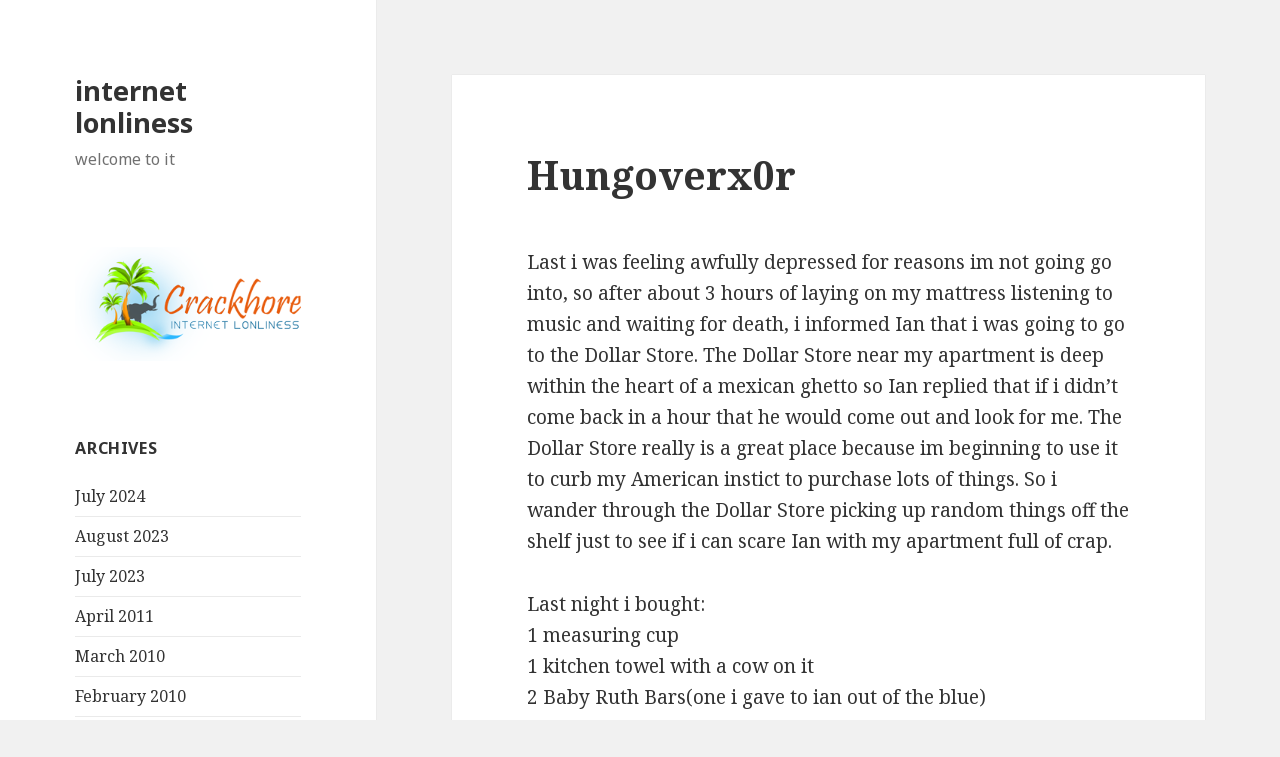

--- FILE ---
content_type: text/html; charset=UTF-8
request_url: http://crackhore.com/2000/10/11/hungoverx0r/
body_size: 8221
content:
<!DOCTYPE html>
<html lang="en-US" class="no-js">
<head>
	<meta charset="UTF-8">
	<meta name="viewport" content="width=device-width">
	<link rel="profile" href="http://gmpg.org/xfn/11">
	<link rel="pingback" href="http://crackhore.com/xmlrpc.php">
	<!--[if lt IE 9]>
	<script src="http://crackhore.com/wp-content/themes/twentyfifteen/js/html5.js"></script>
	<![endif]-->
	<script>(function(){document.documentElement.className='js'})();</script>
	<script>(function(html){html.className = html.className.replace(/\bno-js\b/,'js')})(document.documentElement);</script>
<title>Hungoverx0r &#8211; internet lonliness</title>
<meta name='robots' content='max-image-preview:large' />
<link rel='dns-prefetch' href='//fonts.googleapis.com' />
<link rel="alternate" type="application/rss+xml" title="internet lonliness &raquo; Feed" href="http://crackhore.com/feed/" />
<link rel="alternate" type="application/rss+xml" title="internet lonliness &raquo; Comments Feed" href="http://crackhore.com/comments/feed/" />
<link rel="alternate" type="application/rss+xml" title="internet lonliness &raquo; Hungoverx0r Comments Feed" href="http://crackhore.com/2000/10/11/hungoverx0r/feed/" />
<script type="text/javascript">
window._wpemojiSettings = {"baseUrl":"https:\/\/s.w.org\/images\/core\/emoji\/14.0.0\/72x72\/","ext":".png","svgUrl":"https:\/\/s.w.org\/images\/core\/emoji\/14.0.0\/svg\/","svgExt":".svg","source":{"concatemoji":"http:\/\/crackhore.com\/wp-includes\/js\/wp-emoji-release.min.js?ver=6.2.8"}};
/*! This file is auto-generated */
!function(e,a,t){var n,r,o,i=a.createElement("canvas"),p=i.getContext&&i.getContext("2d");function s(e,t){p.clearRect(0,0,i.width,i.height),p.fillText(e,0,0);e=i.toDataURL();return p.clearRect(0,0,i.width,i.height),p.fillText(t,0,0),e===i.toDataURL()}function c(e){var t=a.createElement("script");t.src=e,t.defer=t.type="text/javascript",a.getElementsByTagName("head")[0].appendChild(t)}for(o=Array("flag","emoji"),t.supports={everything:!0,everythingExceptFlag:!0},r=0;r<o.length;r++)t.supports[o[r]]=function(e){if(p&&p.fillText)switch(p.textBaseline="top",p.font="600 32px Arial",e){case"flag":return s("\ud83c\udff3\ufe0f\u200d\u26a7\ufe0f","\ud83c\udff3\ufe0f\u200b\u26a7\ufe0f")?!1:!s("\ud83c\uddfa\ud83c\uddf3","\ud83c\uddfa\u200b\ud83c\uddf3")&&!s("\ud83c\udff4\udb40\udc67\udb40\udc62\udb40\udc65\udb40\udc6e\udb40\udc67\udb40\udc7f","\ud83c\udff4\u200b\udb40\udc67\u200b\udb40\udc62\u200b\udb40\udc65\u200b\udb40\udc6e\u200b\udb40\udc67\u200b\udb40\udc7f");case"emoji":return!s("\ud83e\udef1\ud83c\udffb\u200d\ud83e\udef2\ud83c\udfff","\ud83e\udef1\ud83c\udffb\u200b\ud83e\udef2\ud83c\udfff")}return!1}(o[r]),t.supports.everything=t.supports.everything&&t.supports[o[r]],"flag"!==o[r]&&(t.supports.everythingExceptFlag=t.supports.everythingExceptFlag&&t.supports[o[r]]);t.supports.everythingExceptFlag=t.supports.everythingExceptFlag&&!t.supports.flag,t.DOMReady=!1,t.readyCallback=function(){t.DOMReady=!0},t.supports.everything||(n=function(){t.readyCallback()},a.addEventListener?(a.addEventListener("DOMContentLoaded",n,!1),e.addEventListener("load",n,!1)):(e.attachEvent("onload",n),a.attachEvent("onreadystatechange",function(){"complete"===a.readyState&&t.readyCallback()})),(e=t.source||{}).concatemoji?c(e.concatemoji):e.wpemoji&&e.twemoji&&(c(e.twemoji),c(e.wpemoji)))}(window,document,window._wpemojiSettings);
</script>
<style type="text/css">
img.wp-smiley,
img.emoji {
	display: inline !important;
	border: none !important;
	box-shadow: none !important;
	height: 1em !important;
	width: 1em !important;
	margin: 0 0.07em !important;
	vertical-align: -0.1em !important;
	background: none !important;
	padding: 0 !important;
}
</style>
	<link rel='stylesheet' id='wp-block-library-css' href='http://crackhore.com/wp-includes/css/dist/block-library/style.min.css?ver=6.2.8' type='text/css' media='all' />
<link rel='stylesheet' id='classic-theme-styles-css' href='http://crackhore.com/wp-includes/css/classic-themes.min.css?ver=6.2.8' type='text/css' media='all' />
<style id='global-styles-inline-css' type='text/css'>
body{--wp--preset--color--black: #000000;--wp--preset--color--cyan-bluish-gray: #abb8c3;--wp--preset--color--white: #ffffff;--wp--preset--color--pale-pink: #f78da7;--wp--preset--color--vivid-red: #cf2e2e;--wp--preset--color--luminous-vivid-orange: #ff6900;--wp--preset--color--luminous-vivid-amber: #fcb900;--wp--preset--color--light-green-cyan: #7bdcb5;--wp--preset--color--vivid-green-cyan: #00d084;--wp--preset--color--pale-cyan-blue: #8ed1fc;--wp--preset--color--vivid-cyan-blue: #0693e3;--wp--preset--color--vivid-purple: #9b51e0;--wp--preset--gradient--vivid-cyan-blue-to-vivid-purple: linear-gradient(135deg,rgba(6,147,227,1) 0%,rgb(155,81,224) 100%);--wp--preset--gradient--light-green-cyan-to-vivid-green-cyan: linear-gradient(135deg,rgb(122,220,180) 0%,rgb(0,208,130) 100%);--wp--preset--gradient--luminous-vivid-amber-to-luminous-vivid-orange: linear-gradient(135deg,rgba(252,185,0,1) 0%,rgba(255,105,0,1) 100%);--wp--preset--gradient--luminous-vivid-orange-to-vivid-red: linear-gradient(135deg,rgba(255,105,0,1) 0%,rgb(207,46,46) 100%);--wp--preset--gradient--very-light-gray-to-cyan-bluish-gray: linear-gradient(135deg,rgb(238,238,238) 0%,rgb(169,184,195) 100%);--wp--preset--gradient--cool-to-warm-spectrum: linear-gradient(135deg,rgb(74,234,220) 0%,rgb(151,120,209) 20%,rgb(207,42,186) 40%,rgb(238,44,130) 60%,rgb(251,105,98) 80%,rgb(254,248,76) 100%);--wp--preset--gradient--blush-light-purple: linear-gradient(135deg,rgb(255,206,236) 0%,rgb(152,150,240) 100%);--wp--preset--gradient--blush-bordeaux: linear-gradient(135deg,rgb(254,205,165) 0%,rgb(254,45,45) 50%,rgb(107,0,62) 100%);--wp--preset--gradient--luminous-dusk: linear-gradient(135deg,rgb(255,203,112) 0%,rgb(199,81,192) 50%,rgb(65,88,208) 100%);--wp--preset--gradient--pale-ocean: linear-gradient(135deg,rgb(255,245,203) 0%,rgb(182,227,212) 50%,rgb(51,167,181) 100%);--wp--preset--gradient--electric-grass: linear-gradient(135deg,rgb(202,248,128) 0%,rgb(113,206,126) 100%);--wp--preset--gradient--midnight: linear-gradient(135deg,rgb(2,3,129) 0%,rgb(40,116,252) 100%);--wp--preset--duotone--dark-grayscale: url('#wp-duotone-dark-grayscale');--wp--preset--duotone--grayscale: url('#wp-duotone-grayscale');--wp--preset--duotone--purple-yellow: url('#wp-duotone-purple-yellow');--wp--preset--duotone--blue-red: url('#wp-duotone-blue-red');--wp--preset--duotone--midnight: url('#wp-duotone-midnight');--wp--preset--duotone--magenta-yellow: url('#wp-duotone-magenta-yellow');--wp--preset--duotone--purple-green: url('#wp-duotone-purple-green');--wp--preset--duotone--blue-orange: url('#wp-duotone-blue-orange');--wp--preset--font-size--small: 13px;--wp--preset--font-size--medium: 20px;--wp--preset--font-size--large: 36px;--wp--preset--font-size--x-large: 42px;--wp--preset--spacing--20: 0.44rem;--wp--preset--spacing--30: 0.67rem;--wp--preset--spacing--40: 1rem;--wp--preset--spacing--50: 1.5rem;--wp--preset--spacing--60: 2.25rem;--wp--preset--spacing--70: 3.38rem;--wp--preset--spacing--80: 5.06rem;--wp--preset--shadow--natural: 6px 6px 9px rgba(0, 0, 0, 0.2);--wp--preset--shadow--deep: 12px 12px 50px rgba(0, 0, 0, 0.4);--wp--preset--shadow--sharp: 6px 6px 0px rgba(0, 0, 0, 0.2);--wp--preset--shadow--outlined: 6px 6px 0px -3px rgba(255, 255, 255, 1), 6px 6px rgba(0, 0, 0, 1);--wp--preset--shadow--crisp: 6px 6px 0px rgba(0, 0, 0, 1);}:where(.is-layout-flex){gap: 0.5em;}body .is-layout-flow > .alignleft{float: left;margin-inline-start: 0;margin-inline-end: 2em;}body .is-layout-flow > .alignright{float: right;margin-inline-start: 2em;margin-inline-end: 0;}body .is-layout-flow > .aligncenter{margin-left: auto !important;margin-right: auto !important;}body .is-layout-constrained > .alignleft{float: left;margin-inline-start: 0;margin-inline-end: 2em;}body .is-layout-constrained > .alignright{float: right;margin-inline-start: 2em;margin-inline-end: 0;}body .is-layout-constrained > .aligncenter{margin-left: auto !important;margin-right: auto !important;}body .is-layout-constrained > :where(:not(.alignleft):not(.alignright):not(.alignfull)){max-width: var(--wp--style--global--content-size);margin-left: auto !important;margin-right: auto !important;}body .is-layout-constrained > .alignwide{max-width: var(--wp--style--global--wide-size);}body .is-layout-flex{display: flex;}body .is-layout-flex{flex-wrap: wrap;align-items: center;}body .is-layout-flex > *{margin: 0;}:where(.wp-block-columns.is-layout-flex){gap: 2em;}.has-black-color{color: var(--wp--preset--color--black) !important;}.has-cyan-bluish-gray-color{color: var(--wp--preset--color--cyan-bluish-gray) !important;}.has-white-color{color: var(--wp--preset--color--white) !important;}.has-pale-pink-color{color: var(--wp--preset--color--pale-pink) !important;}.has-vivid-red-color{color: var(--wp--preset--color--vivid-red) !important;}.has-luminous-vivid-orange-color{color: var(--wp--preset--color--luminous-vivid-orange) !important;}.has-luminous-vivid-amber-color{color: var(--wp--preset--color--luminous-vivid-amber) !important;}.has-light-green-cyan-color{color: var(--wp--preset--color--light-green-cyan) !important;}.has-vivid-green-cyan-color{color: var(--wp--preset--color--vivid-green-cyan) !important;}.has-pale-cyan-blue-color{color: var(--wp--preset--color--pale-cyan-blue) !important;}.has-vivid-cyan-blue-color{color: var(--wp--preset--color--vivid-cyan-blue) !important;}.has-vivid-purple-color{color: var(--wp--preset--color--vivid-purple) !important;}.has-black-background-color{background-color: var(--wp--preset--color--black) !important;}.has-cyan-bluish-gray-background-color{background-color: var(--wp--preset--color--cyan-bluish-gray) !important;}.has-white-background-color{background-color: var(--wp--preset--color--white) !important;}.has-pale-pink-background-color{background-color: var(--wp--preset--color--pale-pink) !important;}.has-vivid-red-background-color{background-color: var(--wp--preset--color--vivid-red) !important;}.has-luminous-vivid-orange-background-color{background-color: var(--wp--preset--color--luminous-vivid-orange) !important;}.has-luminous-vivid-amber-background-color{background-color: var(--wp--preset--color--luminous-vivid-amber) !important;}.has-light-green-cyan-background-color{background-color: var(--wp--preset--color--light-green-cyan) !important;}.has-vivid-green-cyan-background-color{background-color: var(--wp--preset--color--vivid-green-cyan) !important;}.has-pale-cyan-blue-background-color{background-color: var(--wp--preset--color--pale-cyan-blue) !important;}.has-vivid-cyan-blue-background-color{background-color: var(--wp--preset--color--vivid-cyan-blue) !important;}.has-vivid-purple-background-color{background-color: var(--wp--preset--color--vivid-purple) !important;}.has-black-border-color{border-color: var(--wp--preset--color--black) !important;}.has-cyan-bluish-gray-border-color{border-color: var(--wp--preset--color--cyan-bluish-gray) !important;}.has-white-border-color{border-color: var(--wp--preset--color--white) !important;}.has-pale-pink-border-color{border-color: var(--wp--preset--color--pale-pink) !important;}.has-vivid-red-border-color{border-color: var(--wp--preset--color--vivid-red) !important;}.has-luminous-vivid-orange-border-color{border-color: var(--wp--preset--color--luminous-vivid-orange) !important;}.has-luminous-vivid-amber-border-color{border-color: var(--wp--preset--color--luminous-vivid-amber) !important;}.has-light-green-cyan-border-color{border-color: var(--wp--preset--color--light-green-cyan) !important;}.has-vivid-green-cyan-border-color{border-color: var(--wp--preset--color--vivid-green-cyan) !important;}.has-pale-cyan-blue-border-color{border-color: var(--wp--preset--color--pale-cyan-blue) !important;}.has-vivid-cyan-blue-border-color{border-color: var(--wp--preset--color--vivid-cyan-blue) !important;}.has-vivid-purple-border-color{border-color: var(--wp--preset--color--vivid-purple) !important;}.has-vivid-cyan-blue-to-vivid-purple-gradient-background{background: var(--wp--preset--gradient--vivid-cyan-blue-to-vivid-purple) !important;}.has-light-green-cyan-to-vivid-green-cyan-gradient-background{background: var(--wp--preset--gradient--light-green-cyan-to-vivid-green-cyan) !important;}.has-luminous-vivid-amber-to-luminous-vivid-orange-gradient-background{background: var(--wp--preset--gradient--luminous-vivid-amber-to-luminous-vivid-orange) !important;}.has-luminous-vivid-orange-to-vivid-red-gradient-background{background: var(--wp--preset--gradient--luminous-vivid-orange-to-vivid-red) !important;}.has-very-light-gray-to-cyan-bluish-gray-gradient-background{background: var(--wp--preset--gradient--very-light-gray-to-cyan-bluish-gray) !important;}.has-cool-to-warm-spectrum-gradient-background{background: var(--wp--preset--gradient--cool-to-warm-spectrum) !important;}.has-blush-light-purple-gradient-background{background: var(--wp--preset--gradient--blush-light-purple) !important;}.has-blush-bordeaux-gradient-background{background: var(--wp--preset--gradient--blush-bordeaux) !important;}.has-luminous-dusk-gradient-background{background: var(--wp--preset--gradient--luminous-dusk) !important;}.has-pale-ocean-gradient-background{background: var(--wp--preset--gradient--pale-ocean) !important;}.has-electric-grass-gradient-background{background: var(--wp--preset--gradient--electric-grass) !important;}.has-midnight-gradient-background{background: var(--wp--preset--gradient--midnight) !important;}.has-small-font-size{font-size: var(--wp--preset--font-size--small) !important;}.has-medium-font-size{font-size: var(--wp--preset--font-size--medium) !important;}.has-large-font-size{font-size: var(--wp--preset--font-size--large) !important;}.has-x-large-font-size{font-size: var(--wp--preset--font-size--x-large) !important;}
.wp-block-navigation a:where(:not(.wp-element-button)){color: inherit;}
:where(.wp-block-columns.is-layout-flex){gap: 2em;}
.wp-block-pullquote{font-size: 1.5em;line-height: 1.6;}
</style>
<link rel='stylesheet' id='contact-form-7-css' href='http://crackhore.com/wp-content/plugins/contact-form-7/includes/css/styles.css?ver=5.3' type='text/css' media='all' />
<link rel='stylesheet' id='twentyfifteen-fonts-css' href='https://fonts.googleapis.com/css?family=Noto+Sans%3A400italic%2C700italic%2C400%2C700%7CNoto+Serif%3A400italic%2C700italic%2C400%2C700%7CInconsolata%3A400%2C700&#038;subset=latin%2Clatin-ext' type='text/css' media='all' />
<link rel='stylesheet' id='genericons-css' href='http://crackhore.com/wp-content/themes/twentyfifteen/genericons/genericons.css?ver=3.2' type='text/css' media='all' />
<link rel='stylesheet' id='twentyfifteen-style-css' href='http://crackhore.com/wp-content/themes/twentyfifteen/style.css?ver=6.2.8' type='text/css' media='all' />
<!--[if lt IE 9]>
<link rel='stylesheet' id='twentyfifteen-ie-css' href='http://crackhore.com/wp-content/themes/twentyfifteen/css/ie.css?ver=20141010' type='text/css' media='all' />
<![endif]-->
<!--[if lt IE 8]>
<link rel='stylesheet' id='twentyfifteen-ie7-css' href='http://crackhore.com/wp-content/themes/twentyfifteen/css/ie7.css?ver=20141010' type='text/css' media='all' />
<![endif]-->
<script type='text/javascript' src='http://crackhore.com/wp-includes/js/jquery/jquery.min.js?ver=3.6.4' id='jquery-core-js'></script>
<script type='text/javascript' src='http://crackhore.com/wp-includes/js/jquery/jquery-migrate.min.js?ver=3.4.0' id='jquery-migrate-js'></script>
<script type='text/javascript' src='http://crackhore.com/wp-content/plugins/featured-item-slider/scripts/jquery.cycle.all.2.72.js?ver=1.3' id='jquery.cycle-js'></script>
<script type='text/javascript' src='http://crackhore.com/wp-content/plugins/featured-item-slider/scripts/slideshow.js?ver=1.3' id='jquery.slideshow-js'></script>
<link rel="https://api.w.org/" href="http://crackhore.com/wp-json/" /><link rel="alternate" type="application/json" href="http://crackhore.com/wp-json/wp/v2/posts/838" /><link rel="EditURI" type="application/rsd+xml" title="RSD" href="http://crackhore.com/xmlrpc.php?rsd" />
<link rel="wlwmanifest" type="application/wlwmanifest+xml" href="http://crackhore.com/wp-includes/wlwmanifest.xml" />
<link rel="canonical" href="http://crackhore.com/2000/10/11/hungoverx0r/" />
<link rel='shortlink' href='http://crackhore.com/?p=838' />
<link rel="alternate" type="application/json+oembed" href="http://crackhore.com/wp-json/oembed/1.0/embed?url=http%3A%2F%2Fcrackhore.com%2F2000%2F10%2F11%2Fhungoverx0r%2F" />
<link rel="alternate" type="text/xml+oembed" href="http://crackhore.com/wp-json/oembed/1.0/embed?url=http%3A%2F%2Fcrackhore.com%2F2000%2F10%2F11%2Fhungoverx0r%2F&#038;format=xml" />
<style type="text/css">.recentcomments a{display:inline !important;padding:0 !important;margin:0 !important;}</style></head>

<body class="post-template-default single single-post postid-838 single-format-standard">
<div id="page" class="hfeed site">
	<a class="skip-link screen-reader-text" href="#content">Skip to content</a>

	<div id="sidebar" class="sidebar">
		<header id="masthead" class="site-header" role="banner">
			<div class="site-branding">
										<p class="site-title"><a href="http://crackhore.com/" rel="home">internet lonliness</a></p>
											<p class="site-description">welcome to it</p>
									<button class="secondary-toggle">Menu and widgets</button>
			</div><!-- .site-branding -->
		</header><!-- .site-header -->

			<div id="secondary" class="secondary">

		
		
					<div id="widget-area" class="widget-area" role="complementary">
				<aside id="media_image-2" class="widget widget_media_image"><img width="300" height="152" src="http://crackhore.com/wp-content/uploads/2020/11/crackhore-logo1.png" class="image wp-image-2564  attachment-full size-full" alt="" decoding="async" loading="lazy" style="max-width: 100%; height: auto;" /></aside><aside id="archives-3" class="widget widget_archive"><h2 class="widget-title">Archives</h2>
			<ul>
					<li><a href='http://crackhore.com/2024/07/'>July 2024</a></li>
	<li><a href='http://crackhore.com/2023/08/'>August 2023</a></li>
	<li><a href='http://crackhore.com/2023/07/'>July 2023</a></li>
	<li><a href='http://crackhore.com/2011/04/'>April 2011</a></li>
	<li><a href='http://crackhore.com/2010/03/'>March 2010</a></li>
	<li><a href='http://crackhore.com/2010/02/'>February 2010</a></li>
	<li><a href='http://crackhore.com/2009/11/'>November 2009</a></li>
	<li><a href='http://crackhore.com/2009/07/'>July 2009</a></li>
	<li><a href='http://crackhore.com/2009/06/'>June 2009</a></li>
	<li><a href='http://crackhore.com/2009/05/'>May 2009</a></li>
	<li><a href='http://crackhore.com/2009/04/'>April 2009</a></li>
	<li><a href='http://crackhore.com/2009/03/'>March 2009</a></li>
	<li><a href='http://crackhore.com/2009/02/'>February 2009</a></li>
	<li><a href='http://crackhore.com/2009/01/'>January 2009</a></li>
	<li><a href='http://crackhore.com/2008/12/'>December 2008</a></li>
	<li><a href='http://crackhore.com/2008/11/'>November 2008</a></li>
	<li><a href='http://crackhore.com/2008/10/'>October 2008</a></li>
	<li><a href='http://crackhore.com/2008/09/'>September 2008</a></li>
	<li><a href='http://crackhore.com/2008/08/'>August 2008</a></li>
	<li><a href='http://crackhore.com/2008/07/'>July 2008</a></li>
	<li><a href='http://crackhore.com/2008/06/'>June 2008</a></li>
	<li><a href='http://crackhore.com/2008/05/'>May 2008</a></li>
	<li><a href='http://crackhore.com/2008/04/'>April 2008</a></li>
	<li><a href='http://crackhore.com/2008/03/'>March 2008</a></li>
	<li><a href='http://crackhore.com/2008/02/'>February 2008</a></li>
	<li><a href='http://crackhore.com/2008/01/'>January 2008</a></li>
	<li><a href='http://crackhore.com/2007/12/'>December 2007</a></li>
	<li><a href='http://crackhore.com/2007/11/'>November 2007</a></li>
	<li><a href='http://crackhore.com/2007/10/'>October 2007</a></li>
	<li><a href='http://crackhore.com/2007/09/'>September 2007</a></li>
	<li><a href='http://crackhore.com/2007/08/'>August 2007</a></li>
	<li><a href='http://crackhore.com/2007/07/'>July 2007</a></li>
	<li><a href='http://crackhore.com/2007/06/'>June 2007</a></li>
	<li><a href='http://crackhore.com/2007/05/'>May 2007</a></li>
	<li><a href='http://crackhore.com/2007/04/'>April 2007</a></li>
	<li><a href='http://crackhore.com/2007/03/'>March 2007</a></li>
	<li><a href='http://crackhore.com/2007/02/'>February 2007</a></li>
	<li><a href='http://crackhore.com/2007/01/'>January 2007</a></li>
	<li><a href='http://crackhore.com/2006/12/'>December 2006</a></li>
	<li><a href='http://crackhore.com/2006/11/'>November 2006</a></li>
	<li><a href='http://crackhore.com/2006/10/'>October 2006</a></li>
	<li><a href='http://crackhore.com/2006/09/'>September 2006</a></li>
	<li><a href='http://crackhore.com/2006/08/'>August 2006</a></li>
	<li><a href='http://crackhore.com/2006/07/'>July 2006</a></li>
	<li><a href='http://crackhore.com/2006/06/'>June 2006</a></li>
	<li><a href='http://crackhore.com/2006/05/'>May 2006</a></li>
	<li><a href='http://crackhore.com/2006/04/'>April 2006</a></li>
	<li><a href='http://crackhore.com/2006/03/'>March 2006</a></li>
	<li><a href='http://crackhore.com/2006/02/'>February 2006</a></li>
	<li><a href='http://crackhore.com/2006/01/'>January 2006</a></li>
	<li><a href='http://crackhore.com/2005/12/'>December 2005</a></li>
	<li><a href='http://crackhore.com/2005/11/'>November 2005</a></li>
	<li><a href='http://crackhore.com/2005/10/'>October 2005</a></li>
	<li><a href='http://crackhore.com/2005/09/'>September 2005</a></li>
	<li><a href='http://crackhore.com/2005/08/'>August 2005</a></li>
	<li><a href='http://crackhore.com/2005/07/'>July 2005</a></li>
	<li><a href='http://crackhore.com/2005/06/'>June 2005</a></li>
	<li><a href='http://crackhore.com/2005/05/'>May 2005</a></li>
	<li><a href='http://crackhore.com/2005/04/'>April 2005</a></li>
	<li><a href='http://crackhore.com/2005/03/'>March 2005</a></li>
	<li><a href='http://crackhore.com/2005/02/'>February 2005</a></li>
	<li><a href='http://crackhore.com/2005/01/'>January 2005</a></li>
	<li><a href='http://crackhore.com/2004/12/'>December 2004</a></li>
	<li><a href='http://crackhore.com/2004/11/'>November 2004</a></li>
	<li><a href='http://crackhore.com/2004/10/'>October 2004</a></li>
	<li><a href='http://crackhore.com/2004/09/'>September 2004</a></li>
	<li><a href='http://crackhore.com/2004/08/'>August 2004</a></li>
	<li><a href='http://crackhore.com/2004/07/'>July 2004</a></li>
	<li><a href='http://crackhore.com/2004/06/'>June 2004</a></li>
	<li><a href='http://crackhore.com/2004/05/'>May 2004</a></li>
	<li><a href='http://crackhore.com/2004/04/'>April 2004</a></li>
	<li><a href='http://crackhore.com/2004/03/'>March 2004</a></li>
	<li><a href='http://crackhore.com/2004/02/'>February 2004</a></li>
	<li><a href='http://crackhore.com/2004/01/'>January 2004</a></li>
	<li><a href='http://crackhore.com/2003/12/'>December 2003</a></li>
	<li><a href='http://crackhore.com/2003/11/'>November 2003</a></li>
	<li><a href='http://crackhore.com/2003/10/'>October 2003</a></li>
	<li><a href='http://crackhore.com/2003/09/'>September 2003</a></li>
	<li><a href='http://crackhore.com/2003/08/'>August 2003</a></li>
	<li><a href='http://crackhore.com/2003/07/'>July 2003</a></li>
	<li><a href='http://crackhore.com/2003/06/'>June 2003</a></li>
	<li><a href='http://crackhore.com/2003/05/'>May 2003</a></li>
	<li><a href='http://crackhore.com/2003/04/'>April 2003</a></li>
	<li><a href='http://crackhore.com/2003/03/'>March 2003</a></li>
	<li><a href='http://crackhore.com/2003/02/'>February 2003</a></li>
	<li><a href='http://crackhore.com/2003/01/'>January 2003</a></li>
	<li><a href='http://crackhore.com/2002/12/'>December 2002</a></li>
	<li><a href='http://crackhore.com/2002/11/'>November 2002</a></li>
	<li><a href='http://crackhore.com/2002/10/'>October 2002</a></li>
	<li><a href='http://crackhore.com/2002/09/'>September 2002</a></li>
	<li><a href='http://crackhore.com/2002/08/'>August 2002</a></li>
	<li><a href='http://crackhore.com/2002/07/'>July 2002</a></li>
	<li><a href='http://crackhore.com/2002/06/'>June 2002</a></li>
	<li><a href='http://crackhore.com/2002/05/'>May 2002</a></li>
	<li><a href='http://crackhore.com/2002/04/'>April 2002</a></li>
	<li><a href='http://crackhore.com/2002/03/'>March 2002</a></li>
	<li><a href='http://crackhore.com/2002/01/'>January 2002</a></li>
	<li><a href='http://crackhore.com/2001/11/'>November 2001</a></li>
	<li><a href='http://crackhore.com/2001/09/'>September 2001</a></li>
	<li><a href='http://crackhore.com/2001/06/'>June 2001</a></li>
	<li><a href='http://crackhore.com/2001/05/'>May 2001</a></li>
	<li><a href='http://crackhore.com/2000/11/'>November 2000</a></li>
	<li><a href='http://crackhore.com/2000/10/'>October 2000</a></li>
	<li><a href='http://crackhore.com/2000/09/'>September 2000</a></li>
	<li><a href='http://crackhore.com/2000/08/'>August 2000</a></li>
	<li><a href='http://crackhore.com/2000/06/'>June 2000</a></li>
	<li><a href='http://crackhore.com/2000/05/'>May 2000</a></li>
	<li><a href='http://crackhore.com/2000/04/'>April 2000</a></li>
	<li><a href='http://crackhore.com/2000/03/'>March 2000</a></li>
	<li><a href='http://crackhore.com/1999/10/'>October 1999</a></li>
	<li><a href='http://crackhore.com/1999/01/'>January 1999</a></li>
	<li><a href='http://crackhore.com/1998/11/'>November 1998</a></li>
			</ul>

			</aside><aside id="categories-2" class="widget widget_categories"><h2 class="widget-title">Categories</h2>
			<ul>
					<li class="cat-item cat-item-27"><a href="http://crackhore.com/category/activites/">ACTIVITES</a>
</li>
	<li class="cat-item cat-item-8"><a href="http://crackhore.com/category/alcohol/">ALCOHOL</a>
</li>
	<li class="cat-item cat-item-7"><a href="http://crackhore.com/category/alcohol/ghetto-beer-lineup/">Beer Reviews</a>
</li>
	<li class="cat-item cat-item-12"><a href="http://crackhore.com/category/movies/reviews/">Film Reviews</a>
</li>
	<li class="cat-item cat-item-26"><a href="http://crackhore.com/category/propaganda/hore-art/">Hore Art</a>
</li>
	<li class="cat-item cat-item-25"><a href="http://crackhore.com/category/vices/hore-hop/">Hore Hop</a>
</li>
	<li class="cat-item cat-item-37"><a href="http://crackhore.com/category/vices/karaoke/">Karaoke</a>
</li>
	<li class="cat-item cat-item-34"><a href="http://crackhore.com/category/pets/marla/">Marla</a>
</li>
	<li class="cat-item cat-item-11"><a href="http://crackhore.com/category/movies/">MOVIES</a>
</li>
	<li class="cat-item cat-item-29"><a href="http://crackhore.com/category/vices/">OTHER VICES</a>
</li>
	<li class="cat-item cat-item-33"><a href="http://crackhore.com/category/pets/">PETS</a>
</li>
	<li class="cat-item cat-item-28"><a href="http://crackhore.com/category/activites/photoshop/">Photoshop</a>
</li>
	<li class="cat-item cat-item-23"><a href="http://crackhore.com/category/propaganda/">PROPAGANDA</a>
</li>
	<li class="cat-item cat-item-36"><a href="http://crackhore.com/category/vices/stealing-2/">Stealing</a>
</li>
	<li class="cat-item cat-item-32"><a href="http://crackhore.com/category/vices/strip-clubs/">Strip Clubs</a>
</li>
	<li class="cat-item cat-item-1"><a href="http://crackhore.com/category/uncategorized/">TOAD NEWS FEED</a>
</li>
	<li class="cat-item cat-item-24"><a href="http://crackhore.com/category/propaganda/user-submitted/">User Submitted</a>
</li>
	<li class="cat-item cat-item-17"><a href="http://crackhore.com/category/alcohol/whiskey-reviews/">Whiskey Reviews</a>
</li>
	<li class="cat-item cat-item-13"><a href="http://crackhore.com/category/alcohol/jug-wine/">Wine Reviews</a>
</li>
			</ul>

			</aside><aside id="recent-comments-3" class="widget widget_recent_comments"><h2 class="widget-title">Recent Comments</h2><ul id="recentcomments"></ul></aside><aside id="search-3" class="widget widget_search"><h2 class="widget-title">Search</h2><form role="search" method="get" class="search-form" action="http://crackhore.com/">
				<label>
					<span class="screen-reader-text">Search for:</span>
					<input type="search" class="search-field" placeholder="Search &hellip;" value="" name="s" />
				</label>
				<input type="submit" class="search-submit screen-reader-text" value="Search" />
			</form></aside>			</div><!-- .widget-area -->
		
	</div><!-- .secondary -->

	</div><!-- .sidebar -->

	<div id="content" class="site-content">

	<div id="primary" class="content-area">
		<main id="main" class="site-main" role="main">

		
<article id="post-838" class="post-838 post type-post status-publish format-standard hentry category-uncategorized">
	
	<header class="entry-header">
		<h1 class="entry-title">Hungoverx0r</h1>	</header><!-- .entry-header -->

	<div class="entry-content">
		<p>Last i was feeling awfully depressed for reasons im not going go into, so after about 3 hours of laying on my mattress listening to music and waiting for death, i informed Ian that i was going to go to the Dollar Store. The Dollar Store near my apartment is deep within the heart of a mexican ghetto so Ian replied that if i didn&#8217;t come back in a hour that he would come out and look for me. The Dollar Store really is a great place because im beginning to use it to curb my American instict to purchase lots of things. So i wander through the Dollar Store picking up random things off the shelf just to see if i can scare Ian with my apartment full of crap. </p>
<p>Last night i bought:<br />
1 measuring cup<br />
1 kitchen towel with a cow on it<br />
2 Baby Ruth Bars(one i gave to ian out of the blue)<br />
1 pair of socks<br />
1 oversized baseball card of Lance something or other(which i put in the bathroom above the toilet)<br />
1 glass bowl</p>
<p>Then after i found out that i need to put Mac And Cheese in for 14 minutes, insted of 12. Ian and i sat on the couch, dined on Pikacho(sp) Mac And Cheese and watched Interview With A Vampire. Then after 4 glasses of wine the Pikacho came back up. I threw up in a cooler which happened to be next to my bed and i saw lots of bloody looking pikacho&#8217;s staring back up at me in the dim night light. Damn my lack of digital camera, hehehe. </p>
<p>mp3 of the day: Sublime &#8211; 40 oz to freedom.mp3<br />
ToadwaysOpen: *hugs*<br />
ToadwaysOpen: *unzips pants*<br />
coolguyrna: no<br />
ToadwaysOpen: im going to give you the choice i never had<br />
coolguyrna: NO!!!!!!!!!!!!!!!!!!!!!!!!!!!!!!!!!</p>
	</div><!-- .entry-content -->

	
	<footer class="entry-footer">
		<span class="posted-on"><span class="screen-reader-text">Posted on </span><a href="http://crackhore.com/2000/10/11/hungoverx0r/" rel="bookmark"><time class="entry-date published updated" datetime="2000-10-11T01:28:15-08:00">October 11, 2000</time></a></span><span class="byline"><span class="author vcard"><span class="screen-reader-text">Author </span><a class="url fn n" href="http://crackhore.com/author/scoutmastertoad-2/">Scoutmastertoad</a></span></span><span class="cat-links"><span class="screen-reader-text">Categories </span><a href="http://crackhore.com/category/uncategorized/" rel="category tag">TOAD NEWS FEED</a></span>			</footer><!-- .entry-footer -->

</article><!-- #post-## -->

<div id="comments" class="comments-area">

	
			<p class="no-comments">Comments are closed.</p>
	
	
</div><!-- .comments-area -->

	<nav class="navigation post-navigation" aria-label="Posts">
		<h2 class="screen-reader-text">Post navigation</h2>
		<div class="nav-links"><div class="nav-previous"><a href="http://crackhore.com/2000/10/10/c-r-a-c-k-h-o-r-e-c-o-m/" rel="prev"><span class="meta-nav" aria-hidden="true">Previous</span> <span class="screen-reader-text">Previous post:</span> <span class="post-title">c r a c k h o r e . c o m</span></a></div><div class="nav-next"><a href="http://crackhore.com/2000/10/12/last-week-in-la/" rel="next"><span class="meta-nav" aria-hidden="true">Next</span> <span class="screen-reader-text">Next post:</span> <span class="post-title">Last Week In L.A.</span></a></div></div>
	</nav>
		</main><!-- .site-main -->
	</div><!-- .content-area -->








	</div><!-- .site-content -->

	<footer id="colophon" class="site-footer" role="contentinfo">
		<div class="site-info">
						<a href="https://wordpress.org/">Proudly powered by WordPress</a>
		</div><!-- .site-info -->
	</footer><!-- .site-footer -->

</div><!-- .site -->

<script type='text/javascript' id='contact-form-7-js-extra'>
/* <![CDATA[ */
var wpcf7 = {"apiSettings":{"root":"http:\/\/crackhore.com\/wp-json\/contact-form-7\/v1","namespace":"contact-form-7\/v1"}};
/* ]]> */
</script>
<script type='text/javascript' src='http://crackhore.com/wp-content/plugins/contact-form-7/includes/js/scripts.js?ver=5.3' id='contact-form-7-js'></script>
<script type='text/javascript' src='http://crackhore.com/wp-content/themes/twentyfifteen/js/skip-link-focus-fix.js?ver=20141010' id='twentyfifteen-skip-link-focus-fix-js'></script>
<script type='text/javascript' id='twentyfifteen-script-js-extra'>
/* <![CDATA[ */
var screenReaderText = {"expand":"<span class=\"screen-reader-text\">expand child menu<\/span>","collapse":"<span class=\"screen-reader-text\">collapse child menu<\/span>"};
/* ]]> */
</script>
<script type='text/javascript' src='http://crackhore.com/wp-content/themes/twentyfifteen/js/functions.js?ver=20150330' id='twentyfifteen-script-js'></script>

</body>
</html>






